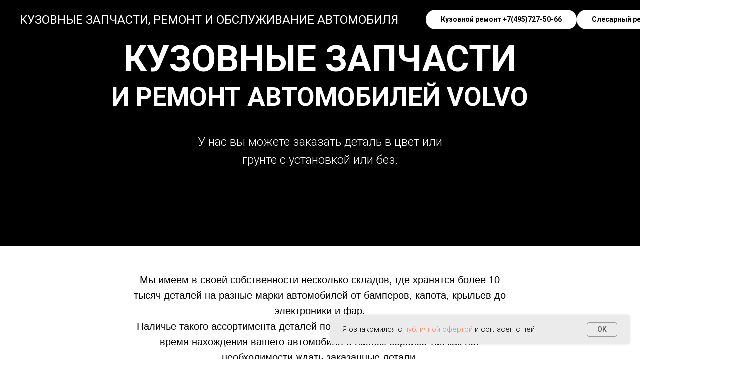

--- FILE ---
content_type: application/javascript; charset=utf-8
request_url: https://static.tildacdn.com/js/tilda-cards-1.0.min.js
body_size: 188
content:
function t_cards__moveClickOnCard(t){t_card__moveClickOnCard(t)}function t_cards__addFocusOnTab(t){t_card__addFocusOnTab(t)}function t_card__moveClickOnCard(t){var e=document.getElementById("rec"+t);if(e){var c=e.querySelectorAll(".t-card__col");c&&Array.prototype.forEach.call(c,(function(t){var e,c,a=t.querySelector(".t-card__link");a&&(t.style.cursor="pointer",t.addEventListener("mousedown",(function(){e=Date.now()})),t.addEventListener("mouseup",(function(t){var r=0===t.button,s=1===t.button;if(c=Date.now(),!(t.target.closest(".t-card__link_second")||t.target.closest(".t-card__link")||t.target.closest(".ql-undercut")||c-e>=300))if(r)a.click();else if(s){var n=a.getAttribute("target");a.setAttribute("target","_blank"),a.click(),n?a.setAttribute("target",n):a.removeAttribute("target")}})))}))}}function t_card__addFocusOnTab(t){if(!window.isMobile){var e=document.getElementById("rec"+t),c;if(e)if(e.querySelector(".t-card__container")){var a=document.querySelectorAll(".t-card__link, .t-card__link_second");if(a){var r=null;document.addEventListener("keydown",(function(){r="keyboard"})),document.addEventListener("mousedown",(function(){r="mouse"})),Array.prototype.forEach.call(a,(function(t){var e=t.closest(".t-card__col_withoutbtn"),c=t.closest(".t-card__col");t.addEventListener("focus",(function(){if("keyboard"===r){if(e&&!t.classList.contains("t-card__link_second"))e.classList.add("t-focusable");else if(c&&!t.classList.contains("t-card__link_second")){var a=c.querySelector(".t-card__btn")||c.querySelector(".t-card__btn-text");c.classList.add("t-card__col_btnfocusable"),a&&a.classList.add("t-focusable")}else t.classList.add("t-focusable"),c&&c.classList.add("t-card__col_btnfocusable");r=null}})),t.addEventListener("blur",(function(){if(e&&!t.classList.contains("t-card__link_second"))e.classList.remove("t-focusable");else if(c&&!t.classList.contains("t-card__link_second")){var a=c.querySelector(".t-card__btn")||c.querySelector(".t-card__btn-text");c.classList.remove("t-card__col_btnfocusable"),a&&a.classList.remove("t-focusable")}else t.classList.remove("t-focusable"),c&&c.classList.remove("t-card__col_btnfocusable")}))}))}}}}
